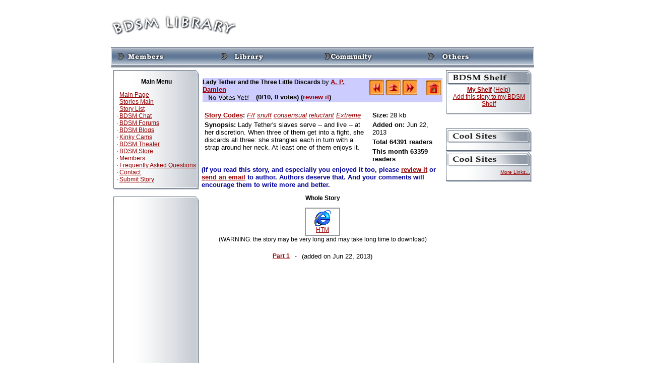

--- FILE ---
content_type: text/html; charset=UTF-8
request_url: https://bdsmstorylibrary.com/stories/story.php?storyid=10241
body_size: 47243
content:
<script type="text/javascript">
<!--
document.cookie='a2r=noref#!; path=/;'
document.cookie='a2x=#!; path=/;'
document.cookie='a2u=0#!; path=/;'
// -->
</script>
<!DOCTYPE html PUBLIC "-//W3C//DTD XHTML 1.0 Transitional//EN">
<html>
<head>
<meta http-equiv="Content-Type" content="text/html; charset=Windows-1252"></meta>


<link rel="stylesheet" href="/stories.css" type="text/css"></link>
<link rel="stylesheet" href="/phplayersmenu/layersmenu-gtk2.css" type="text/css"></link>
<link rel="shortcut icon" href="/phplayersmenu/LOGOS/shortcut_icon_phplm.png"></link>
<title>BDSM Library - Story: Lady Tether and the Three Little Discards</title>

<script language="JavaScript" type="text/javascript">
<!--
// PHP Layers Menu 3.1.1 (C) 2001-2003 Marco Pratesi (marco at telug dot it)

DOM = (document.getElementById) ? 1 : 0;
NS4 = (document.layers) ? 1 : 0;
// We need to explicitly detect Konqueror
// because Konqueror 3 sets IE = 1 ... AAAAAAAAAARGHHH!!!
Konqueror = (navigator.userAgent.indexOf("Konqueror") > -1) ? 1 : 0;
// We need to detect Konqueror 2.2 as it does not handle the window.onresize event
Konqueror22 = (navigator.userAgent.indexOf("Konqueror 2.2") > -1 || navigator.userAgent.indexOf("Konqueror/2.2") > -1) ? 1 : 0;
Opera = (navigator.userAgent.indexOf("Opera") > -1) ? 1 : 0;
Opera5 = (navigator.userAgent.indexOf("Opera 5") > -1 || navigator.userAgent.indexOf("Opera/5") > -1) ? 1 : 0;
Opera6 = (navigator.userAgent.indexOf("Opera 6") > -1 || navigator.userAgent.indexOf("Opera/6") > -1) ? 1 : 0;
Opera56 = Opera5 || Opera6;
IE = (navigator.userAgent.indexOf("MSIE") > -1) ? 1 : 0;
IE = IE && !Opera;
IE5 = IE && DOM;
IE4 = (document.all) ? 1 : 0;
IE4 = IE4 && IE && !DOM;


function MM_preloadImages() { //v3.0
  var d=document; if(d.images){ if(!d.MM_p) d.MM_p=new Array();
    var i,j=d.MM_p.length,a=MM_preloadImages.arguments; for(i=0; i<a.length; i++)
    if (a[i].indexOf("#")!=0){ d.MM_p[j]=new Image; d.MM_p[j++].src=a[i];}}
}

function MM_swapImgRestore() { //v3.0
  var i,x,a=document.MM_sr; for(i=0;a&&i<a.length&&(x=a[i])&&x.oSrc;i++) x.src=x.oSrc;
}

function MM_findObj(n, d) { //v4.01
  var p,i,x;  if(!d) d=document; if((p=n.indexOf("?"))>0&&parent.frames.length) {
    d=parent.frames[n.substring(p+1)].document; n=n.substring(0,p);}
  if(!(x=d[n])&&d.all) x=d.all[n]; for (i=0;!x&&i<d.forms.length;i++) x=d.forms[i][n];
  for(i=0;!x&&d.layers&&i<d.layers.length;i++) x=MM_findObj(n,d.layers[i].document);
  if(!x && d.getElementById) x=d.getElementById(n); return x;
}

function MM_swapImage() { //v3.0
  var i,j=0,x,a=MM_swapImage.arguments; document.MM_sr=new Array; for(i=0;i<(a.length-2);i+=3)
   if ((x=MM_findObj(a[i]))!=null){document.MM_sr[j++]=x; if(!x.oSrc) x.oSrc=x.src; x.src=a[i+2];}
}
// -->
</script>
<script language="JavaScript" type="text/javascript" src="/phplayersmenu/libjs/layersmenu-library.js"></script>
<script language="JavaScript" type="text/javascript" src="/phplayersmenu/libjs/layersmenu.js"></script>

<!-- PHP Layers Menu 3.1.1 (C) 2001-2003 Marco Pratesi (marco at telug dot it) -->

<script language="JavaScript" type="text/javascript">
<!--

menuTopShift = 6;
menuRightShift = 7;
menuLeftShift = 2;

var thresholdY = 1;
var abscissaStep = 140;

toBeHidden = new Array();
toBeHiddenLeft = new Array();
toBeHiddenTop = new Array();

listl = ['L1','L5','L10','L14','L29','L35'];
var numl = listl.length;

father = new Array();
for (i=1; i<=38; i++) {
	father["L" + i] = "";
}
father_keys = ['L2','L3','L4','L5','L6','L7','L8','L9','L11','L12','L13','L14','L15','L16','L17','L18','L19','L20','L21','L22','L23','L24','L25','L26','L27','L28','L30','L31','L32','L33','L34','L36','L37','L38'];
father_vals = ['L1','L1','L1','L1','L5','L1','L1','L1','L10','L10','L10','L10','L14','L14','L14','L14','L14','L14','L14','L14','L14','L14','L10','L10','L10','L10','L29','L29','L29','L29','L29','L35','L35','L35'];
for (i=0; i<father_keys.length; i++) {
	father[father_keys[i]] = father_vals[i];
}

lwidth = new Array();
var lwidthDetected = 0;

function moveLayers() {
	if (!lwidthDetected) {
		for (i=0; i<numl; i++) {
			lwidth[listl[i]] = getOffsetWidth(listl[i]);
		}
		lwidthDetected = 1;
	}
	if (IE4) {
		for (i=0; i<numl; i++) {

			setWidth(listl[i], abscissaStep);
		}
	}
	var hormenu1TOP = getOffsetTop('hormenu1L1');
	var hormenu1HEIGHT = getOffsetHeight('hormenu1L1');
	setTop('L1', hormenu1TOP + hormenu1HEIGHT);
	moveLayerX1('L1', 'hormenu1');
	setTop('L10', hormenu1TOP + hormenu1HEIGHT);
	moveLayerX1('L10', 'hormenu1');
	setTop('L29', hormenu1TOP + hormenu1HEIGHT);
	moveLayerX1('L29', 'hormenu1');
	setTop('L35', hormenu1TOP + hormenu1HEIGHT);
	moveLayerX1('L35', 'hormenu1');

}

back = new Array();
for (i=1; i<=38; i++) {
	back["L" + i] = 0;
}

// -->
</script>

<!-- PHP Layers Menu 3.1.1 (C) 2001-2003 Marco Pratesi (marco at telug dot it) -->

</head>
<body bgcolor="#FFFFFF" link="#990000" vlink="#000066" onLoad="MM_preloadImages('/images/l2d/navtop_members_up.gif','/images/l2d/navtop_library_up.gif','/images/l2d/navtop_community_up.gif','/images/l2d/navtop_others_up.gif','/images/l2d/navside_news_up.gif','/images/l2d/navside_storylist_up.gif','/images/l2d/navside_submit_up.gif','/images/l2d/navside_forums_up.gif','/images/l2d/navside_links_up.gif','/images/l2d/navside_members_up.gif','/images/l2d/navside_faq_up.gif','/images/l2d/navside_contact_up.gif')">                                                                                                                                                                                                                                                                                                                                                                                                                                                                                                                                                                                                                                                                                                                                                                                                                                                                                                                                                                                                                                                                                                                                                                                                                                                                                                                                                                                                                                                                                                                                                                                                                                                                                                                                                                                                                                                                                                                                                                                                                                                                                                                                                                                                                                                                                                                                                                                                                          

<div align="center">
<table width="840" border="0" cellspacing="0" cellpadding="0">
  <tr>
    <td align="left" valign="middle"><img src="/images/l2d/logo.gif" width="250" height="60" /></td>
    <td align="right" valign="middle"> 	<div align="right">

<!--/* OpenX Javascript Tag v2.8.2 */-->

<script type='text/javascript'><!--//<![CDATA[
   var m3_u = (location.protocol=='https:'?'https://www.bdsmlibrary.com/ads/www/delivery/ajs.php':'http://www.bdsmlibrary.com/ads/www/delivery/ajs.php');
   var m3_r = Math.floor(Math.random()*99999999999);
   if (!document.MAX_used) document.MAX_used = ',';
   document.write ("<scr"+"ipt type='text/javascript' src='"+m3_u);
   document.write ("?campaignid=3&amp;block=1");
   document.write ('&amp;cb=' + m3_r);
   if (document.MAX_used != ',') document.write ("&amp;exclude=" + document.MAX_used);
   document.write (document.charset ? '&amp;charset='+document.charset : (document.characterSet ? '&amp;charset='+document.characterSet : ''));
   document.write ("&amp;loc=" + escape(window.location));
   if (document.referrer) document.write ("&amp;referer=" + escape(document.referrer));
   if (document.context) document.write ("&context=" + escape(document.context));
   if (document.mmm_fo) document.write ("&amp;mmm_fo=1");
   document.write ("'><\/scr"+"ipt>");
//]]>--></script><noscript><a href='http://www.bdsmlibrary.com/ads/www/delivery/ck.php?n=aa46f1f6&amp;cb=INSERT_RANDOM_NUMBER_HERE' target='_blank'><img src='http://www.bdsmlibrary.com/ads/www/delivery/avw.php?campaignid=3&amp;cb=INSERT_RANDOM_NUMBER_HERE&amp;n=aa46f1f6' border='0' alt='' /></a></noscript>

</div>
<br>
</td>
  </tr>
</table>
<table width="840" border="0" cellpadding="0" cellspacing="0" background="/images/l2d/navtop_bg.gif">
<tr align="left" valign="top" background="/images/l2d/navtop_bg.gif">
<td width="10"><img src="/images/l2d/navtop_left.gif" width="10" height="40"></td>
<td><div id="hormenu1L1" onmouseover="clearLMTO();" onmouseout="setLMTO();">
<a href="/site/members/" onmouseover="moveLayerX1('L1', 'hormenu1') ; LMPopUp('L1', false);" title="For members Only"><span onmouseover="MM_swapImage('top_members','','/images/l2d/navtop_members_up.gif',1);" onmouseout="MM_swapImgRestore();"><img src="/images/l2d/navtop_members_down.gif" name="top_members" width="100" height="40" border="0" align="absmiddle" id="top_members"></span></a>&nbsp;</div></td>
<td><div id="hormenu1L10" onmouseover="clearLMTO();" onmouseout="setLMTO();">
<a href="/site/library/" onmouseover="moveLayerX1('L10', 'hormenu1') ; LMPopUp('L10', false);" title="Read the stories"><span onmouseover="MM_swapImage('top_library','','/images/l2d/navtop_library_up.gif',1);" onmouseout="MM_swapImgRestore();"><img src="/images/l2d/navtop_library_down.gif" name="top_library" width="100" height="40" border="0" align="absmiddle" id="top_library"></span></a>&nbsp;</div></td>
<td><div id="hormenu1L29" onmouseover="clearLMTO();" onmouseout="setLMTO();">
<a href="/site/community/" onmouseover="moveLayerX1('L29', 'hormenu1') ; LMPopUp('L29', false);" title="Join the community"><span onmouseover="MM_swapImage('top_community','','/images/l2d/navtop_community_up.gif',1);" onmouseout="MM_swapImgRestore();"><img src="/images/l2d/navtop_community_down.gif" name="top_community" width="100" height="40" border="0" align="absmiddle" id="top_community"></span></a>&nbsp;</div></td>
<td><div id="hormenu1L35" onmouseover="clearLMTO();" onmouseout="setLMTO();">
<a href="/site/others/" onmouseover="moveLayerX1('L35', 'hormenu1') ; LMPopUp('L35', false);"><span onmouseover="MM_swapImage('top_others','','/images/l2d/navtop_others_up.gif',1);" onmouseout="MM_swapImgRestore();"><img src="/images/l2d/navtop_others_down.gif" name="top_others" width="100" height="40" border="0" align="absmiddle" id="top_others"></span></a>&nbsp;</div></td>
<td width="9"><img src="/images/l2d/navtop_right.gif" width="9" height="40"></td>
</tr>
</table>

<script language="JavaScript" type="text/JavaScript">
<!--
function MM_preloadImages() { //v3.0
  var d=document; if(d.images){ if(!d.MM_p) d.MM_p=new Array();
    var i,j=d.MM_p.length,a=MM_preloadImages.arguments; for(i=0; i<a.length; i++)
    if (a[i].indexOf("#")!=0){ d.MM_p[j]=new Image; d.MM_p[j++].src=a[i];}}
}

function MM_swapImgRestore() { //v3.0
  var i,x,a=document.MM_sr; for(i=0;a&&i<a.length&&(x=a[i])&&x.oSrc;i++) x.src=x.oSrc;
}

function MM_findObj(n, d) { //v4.01
  var p,i,x;  if(!d) d=document; if((p=n.indexOf("?"))>0&&parent.frames.length) {
    d=parent.frames[n.substring(p+1)].document; n=n.substring(0,p);}
  if(!(x=d[n])&&d.all) x=d.all[n]; for (i=0;!x&&i<d.forms.length;i++) x=d.forms[i][n];
  for(i=0;!x&&d.layers&&i<d.layers.length;i++) x=MM_findObj(n,d.layers[i].document);
  if(!x && d.getElementById) x=d.getElementById(n); return x;
}

function MM_swapImage() { //v3.0
  var i,j=0,x,a=MM_swapImage.arguments; document.MM_sr=new Array; for(i=0;i<(a.length-2);i+=3)
   if ((x=MM_findObj(a[i]))!=null){document.MM_sr[j++]=x; if(!x.oSrc) x.oSrc=x.src; x.src=a[i+2];}
}
//-->
</script>

<table width="840" border="0" cellspacing="5" cellpadding="0">
  <tr> 
    <td width="170" valign="top"> 
      <table width="100%" border="0" cellpadding="0" cellspacing="0">
        <tr>
          <td align="center" valign="middle"><img src="/images/l2d/navside_top.gif" width="170" height="13"></td>
        </tr>
        <tr>
          <td align="left" valign="middle" background="/images/l2d/navside_bg.gif"><table width="100%"  border="0" cellspacing="0" cellpadding="3">
            <tr>
              <td><p class="contentstrong" align="center">Main Menu</p>
                <p class="content">
		    &nbsp;&middot; <a href="/">Main Page</a><br>
		    &nbsp;&middot; <a href="/stories/">Stories Main</a><br>
                    &nbsp;&middot; <a href="/site/library/list.php">Story List</a><br>
                    &nbsp;&middot; <a href="/chat/">BDSM Chat</a><br>
                    &nbsp;&middot; <a href="/forums/">BDSM Forums</a><br>
		    &nbsp;&middot; <a href="/forums/blog.php">BDSM Blogs</a><br>
		    &nbsp;&middot; <a href="http://cams.bdsmlibrary.com/">Kinky Cams</a><br>
                    &nbsp;&middot; <a href="http://theater.aebn.net/dispatcher/frontDoor?theaterId=34560">BDSM Theater</a><br>
                    <!--&nbsp;&middot; <a href="/links/">Links</a><br>-->
		    &nbsp;&middot; <a href="/store/">BDSM Store</a><br>
                    &nbsp;&middot; <a href="/site/members/">Members</a><br>
		    &nbsp;&middot; <a href="/faq.html">Frequently Asked Questions</a><br>
		    &nbsp;&middot; <a href="/contact.html">Contact</a><br>
		    &nbsp;&middot; <a href="/stories/story_submit.php">Submit Story</a><br>
		</p>
	      </td>
            </tr>
          </table></td>
        </tr>
        <tr>
          <td align="center" valign="middle"><img src="/images/l2d/navside_bottom.gif" width="170" height="10"></td>
        </tr>
      </table>
      <br>
      <table width="100%" border="0" cellpadding="0" cellspacing="0">
        <tr>
          <td align="center" valign="middle"><img src="/images/l2d/navside_top.gif" width="170" height="13"></td>
        </tr>
        <tr>
          <td align="left" valign="middle" background="/images/l2d/navside_bg.gif"><table width="100%"  border="0" cellspacing="0" cellpadding="3">
            <tr>
              <td align="center" valign="top">
<!--JuicyAds v2.0-->
<iframe border=0 frameborder=0 marginheight=0 marginwidth=0 width=160 height=612 scrolling=no allowtransparency=true src=http://adserver.juicyads.com/adshow.php?adzone=517752></iframe>
<!--JuicyAds END--><div id='beacon_8788bc12d5' style='position: absolute; left: 0px; top: 0px; visibility: hidden;'><img src='https://www.bdsmlibrary.com/ads/www/delivery/lg.php?bannerid=10&amp;campaignid=4&amp;zoneid=0&amp;loc=https%3A%2F%2Fbdsmstorylibrary.com%2Fstories%2Fstory.php%3Fstoryid%3D10241&amp;cb=8788bc12d5' width='0' height='0' alt='' style='width: 0px; height: 0px;' /></div>		</td>
            </tr>
          </table></td>
        </tr>
        <tr>
          <td align="center" valign="middle"><img src="/images/l2d/navside_bottom.gif" width="170" height="10"></td>
        </tr>
      </table>
	<br>
      <table width="100%" border="0" cellspacing="0" cellpadding="0">
        <tr>
          <td align="center" valign="middle"><img src="/images/l2d/navside_top.gif" width="170" height="13"></td>
        </tr>
        <tr>
          <td align="center" valign="middle" background="/images/l2d/navside_bg.gif"><form method="post" action="/stories/search.php">
            <select name="field">
              <option value="title" selected>Story Title</option>
              <option value="author">Author</option>
              <option value="synopsis">Synopsis</option>
            </select>
            <br>
            <input type="text" name="term" size="15">
            <br>
            <input type="hidden" name="searchit" value="1">
            <input type="submit" name="submit" value="Search">
            <br>
            <a href="/stories/search.php"><span class="content">Advanced
            Search</span></a>
                              </form></td>
        </tr>
        <tr>
          <td align="center" valign="middle"><img src="/images/l2d/navside_bottom.gif" width="170" height="10"></td>
        </tr>
      </table>
      <br>
      <table width="100%" border="0" cellpadding="0" cellspacing="0">
        <tr>
          <td align="center" valign="middle"><img src="/images/l2d/navside_top.gif" width="170" height="13"></td>
        </tr>
        <tr>
          <td align="left" valign="middle" background="/images/l2d/navside_bg.gif"><table width="100%"  border="0" cellspacing="0" cellpadding="3">
            <tr>
              <td><p class="contentstrong" align="center">List Stories</p>
                <p class="content">
		    &nbsp;&middot; <a href="/stories/list.php?pos=0&sortby1=moddate&arrange1=DESC">Newest Stories</a><br>
                    &nbsp;&middot; <a href="/stories/list.php?pos=0&sortby1=average&arrange1=DESC">Highest Rated</a><br>
                    &nbsp;&middot; <a href="/stories/list.php?pos=0&sortby1=vote&arrange1=DESC">Most Voted</a><br>
                    &nbsp;&middot; <a href="/stories/list.php?pos=0&sortby1=size&arrange1=DESC">The Longest</a><br>
                    &nbsp;&middot; <a href="/stories/list.php?pos=0&sortby1=currenthit&arrange1=DESC">Recent Popular</a><br>
                    &nbsp;&middot; <a href="/stories/list.php?pos=0&sortby1=hit&arrange1=DESC">Overall Popular</a><br>
                    &nbsp;&middot; <a href="/stories/list.php?pos=0&sortby1=title&arrange1=ASC">List by Title</a><br>
                    &nbsp;&middot; <a href="/stories/list.php?pos=0&sortby1=author&arrange1=ASC">List by Author</a></p>
              <p align="right" class="content"><a href="/site/library/list.php">More ...</a></p></td>
            </tr>
          </table></td>
        </tr>
        <tr>
          <td align="center" valign="middle"><img src="/images/l2d/navside_bottom.gif" width="170" height="10"></td>
        </tr>
      </table>
<br>
      <table width="100%" border="0" cellpadding="0" cellspacing="0">
        <tr>
          <td align="center" valign="middle"><img src="/images/l2d/navside_top.gif" width="170" height="13"></td>
        </tr>
        <tr>
          <td align="left" valign="middle" background="/images/l2d/navside_bg.gif"><table width="100%"  border="0" cellspacing="0" cellpadding="3">
            <tr>
              <td><p class="contentstrong" align="center">Premium Picks</p>
		&nbsp;&middot; <a href="http://www.bdsmlibrary.com/free/public-humiliation/" style="text-decoration: none" target="_top">Public Disgrace</a><br>
		&nbsp;&middot; <a href="http://www.bdsmlibrary.com/free/dominated-and-fucked/" style="text-decoration: none" target="_top">Sex And Submission</a><br>
		&nbsp;&middot; <a href="http://www.bdsmlibrary.com/free/intense-slave-training/" style="text-decoration: none" target="_top">The Training Of O</a><br>
		&nbsp;&middot; <a href="http://www.bdsmlibrary.com/free/robotic-fuck-machines/" style="text-decoration: none" target="_top">Fucking Machines</a><br>
		&nbsp;&middot; <a href="http://www.bdsmlibrary.com/free/male-sex-slaves-abused/" style="text-decoration: none" target="_top">Men In Pain</a><br>
		&nbsp;&middot; <a href="http://www.bdsmlibrary.com/free/gay-male-bondage/" style="text-decoration: none" target="_top">Bound Gods</a><br>
		&nbsp;&middot; <a href="http://www.bdsmlibrary.com/free/trannies-fucking-guys/" style="text-decoration: none" target="_top">TS Seduction</a><br>
		&nbsp;&middot; <a href="http://www.bdsmlibrary.com/free/girls-bound-under-water/" style="text-decoration: none" target="_top">Water Bondage</a><br>
		&nbsp;&middot; <a href="http://www.bdsmlibrary.com/free/tied-up-and-punished/" style="text-decoration: none" target="_top">Hogtied</a><br>
		&nbsp;&middot; <a href="http://www.bdsmlibrary.com/free/intense-lesbian-bdsm/" style="text-decoration: none" target="_top">Whipped Ass</a><br>
		&nbsp;&middot; <a href="http://www.bdsmlibrary.com/free/kinky-bondage-girls/" style="text-decoration: none" target="_top">Device Bondage</a><br>
		&nbsp;&middot; <a href="http://www.bdsmlibrary.com/free/hardcore-bondage-slaves/" style="text-decoration: none" target="_top">Strict Restraint</a><br>
		&nbsp;&middot; <a href="http://www.bdsmlibrary.com/free/fucked-by-electricity/" style="text-decoration: none" target="_top">Wired Pussy</a><br>
		&nbsp;&middot; <a href="http://www.bdsmlibrary.com/free/sexy-girls-in-bondage/" style="text-decoration: none" target="_top">Society S&amp;M</a><br>
		&nbsp;&middot; <a href="http://bdsmlibrary.com/free/beautiful-helpless-slaves/" style="text-decoration: none" target="_top">Perfect Slave</a><br>
		&nbsp;&middot; <a href="http://bdsmlibrary.com/free/bondage-in-dungeon/" style="text-decoration: none" target="_top">Fucking Dungeon</a><br>
		&nbsp;&middot; <a href="http://bondagebank.com/hit/1/2/101196/1/" style="text-decoration: none" target="_top">Chanta's Bitches</a><br>
		&nbsp;&middot; <a href="http://bondagebank.com/hit/3/2/101196/0/" style="text-decoration: none" target="_top">Fucked And Bound</a><br>
		&nbsp;&middot; <a href="http://bondagebank.com/hit/7/2/101196/0/" style="text-decoration: none" target="_top">Captive Male</a><br>
		&nbsp;&middot; <a href="http://bdsmlibrary.com/free/female-sexual-wrestling/" style="text-decoration: none" target="_top">Ultimate Surrender</a><br>
		</td>
            </tr>
          </table></td>
        </tr>
        <tr>
          <td align="center" valign="middle"><img src="/images/l2d/navside_bottom.gif" width="170" height="10"></td>
        </tr>
      </table>

      <br>
      <table width="100%" border="0" cellpadding="0" cellspacing="0">
        <tr>
          <td align="center" valign="middle"><img src="/images/l2d/navside_top.gif" width="170" height="13"></td>
        </tr>
        <tr>
          <td align="left" valign="middle" background="/images/l2d/navside_bg.gif"><table width="100%"  border="0" cellspacing="0" cellpadding="3">
            <tr>
              <td align="center"><p class="contentstrong" align="center">Random Pick</p>
                <p>
<span class="content"><a href="story.php?storyid="></a></span><br>
<span class="contentsmall"> - by <a href="author.php?authorid="></a><br>
<a href="review.php?storyid=">
<img src="/images/rategifs/rate.gif" width="102" height="18" align="absmiddle" border="0"  alt=" votes!"></a>

                </p>
              </td>
            </tr>
          </table></td>
        </tr>
        <tr>
          <td align="center" valign="middle"><img src="/images/l2d/navside_bottom.gif" width="170" height="10"></td>
        </tr>
      </table>

</td>
    <td width="100%" valign="top">
<div align="center">
<!--START Livejasmin LIVE FEED-->
<script src="http://promo.awempire.com/live_feeds/script_basic_livefeed.php?performerId=&performerList=&forcedPerformer=0&width=475&height=300&displayMode=inframe&chatMode=always&bgColor=&site=jasmin&cobrandId=&psId=tmadmin&psTool=202_1&psProgram=revs&campaignId=&category=fetish&muted=1"></script>
<div id="object_container"></div>
<!--END Livejasmin LIVE FEED-->

</div>
<br>
<table width="100%" border="0" cellspacing="0" cellpadding="2">
        <tr align="center" valign="top"> 
          <td> 
            <table width="100%" border="0" cellspacing="0" cellpadding="0" bgcolor="#CCCCFF">
              <tr valign="top"> 
                <td><b><font face="Verdana, Arial, Helvetica, sans-serif">Lady Tether and the Three Little Discards</font></b>
                <font size="2" face="Verdana, Helvetica, sans-serif">by</font>
                <b><font size="2" face="Verdana, Helvetica, sans-serif"> 
                <a href="/stories/author.php?authorid=4011">A. P. Damien</a>
                                </font></b>
                </td>
                <td rowspan="2" width="150" align="center"> 
                <table border="0" align="right">
  <tr align="center" nowrap>
    <td width="150">
    	<a href="/stories/story.php?storyid=10240">
    	<img src="/images/arw_left2.gif" width="30" height="30" alt="Previous Story" border="0"></a>
		<a href="/stories/list.php?pos=0&sortby1=moddate&arrange1=DESC">
    	<img src="/images/arw_up2.gif" width="30" height="30" alt="Back to List of Newest Stories" border="0"></a>
		<a href="/stories/story.php?storyid=10242">
    	<img src="/images/arw_right2.gif" width="30" height="30" alt="Next Story" border="0"></a>
	    </td>
    <td align="right" width="50">
    <a href="/stories/"><img src="/images/home.gif" width="30" height="30" alt="Back to BDSM Library Home" border="0"></a>
    </td>
  </tr>
</table>                                                                                                                                                                                                                                                                                                                                                                                                                                                                                                                                                                                                                                                                                                    </td>
              </tr>
              <tr valign="top"> 
                <td><font size="2" face="Verdana, Helvetica, sans-serif">
                
              <a href="review.php?storyid=10241">
	      <img src="/images/rategifs/rate0.gif" width="102" height="18" align="absmiddle" border="0"  alt="0 votes!"></a>
	      <font size="2" face="Verdana, Helvetica, sans-serif"><b>(0/10, 0 votes)
	      (<a href="/stories/review.php?storyid=10241">review it</a>)</b></font>
	      </td>
              </tr>
            </table>
            <br>
            <table width="100%" border="0" cellspacing="0" cellpadding="2">
              <tr align="center" valign="top"> 
                <td width="70%"> 
                  <table width="100%" border="0" cellspacing="0" cellpadding="2">
                    <tr> 
                      <td><font size="2" face="Verdana, Helvetica, sans-serif">
                        <b><a href="/stories/code_explain.php" target="_blank">Story Codes</a>:</b>
                        <i><a href="/stories/search.php?selectedcode[5]=yes&searchcode=F/f">F/f</a> <a href="/stories/search.php?selectedcode[29]=yes&searchcode=snuff">snuff</a> <a href="/stories/search.php?selectedcode[54]=yes&searchcode=consensual">consensual</a> <a href="/stories/search.php?selectedcode[55]=yes&searchcode=reluctant">reluctant</a> <a href="/stories/search.php?selectedcode[73]=yes&searchcode=Extreme">Extreme</a> </i>
                      </font></td>
                    </tr>
                    <tr> 
                      <td><font size="2" face="Verdana, Helvetica, sans-serif"><b>Synopsis:</b>
                       Lady Tether's slaves serve -- and live -- at her discretion. When three of them get into a fight, she discards all three: she strangles each in turn with a strap around her neck. At least one of them enjoys it.
                      </font></td>
                    </tr>
                                      </table>
                </td>
                <td> 
                  <table width="100%" border="0" cellspacing="0" cellpadding="2">
                    <tr> 
                      <td nowrap><font size="2" face="Verdana, Helvetica, sans-serif"><b>Size:</b> 28 kb</font></td>
                    </tr>
                    <tr> 
                      <td><font size="2" face="Verdana, Helvetica, sans-serif"><b>Added on:</b> Jun 22, 2013</font></td>
                    </tr>
                    <tr> 
                      <td><font size="2" face="Verdana, Helvetica, sans-serif"><b>Total 64391 readers</b></font></td>
                    </tr>
                    <tr> 
                      <td><font size="2" face="Verdana, Helvetica, sans-serif"><b>This month 63359 readers</b></font></td>
                    </tr>
                  </table>
                </td>
              </tr>
            </table>
            
          </td>
        </tr>
      </table>

<b><font color= "#000099" size="2" face="Verdana, Arial, Helvetica, sans-serif">
(If you read this story, and especially you enjoyed it too, please
<a href="/stories/review.php?storyid=10241">review it</a>
or <a href="/stories/authoremail.php?authorid=4011">send an email</a>
to author. Authors deserve that. And your comments will encourage them to write more and better.
</font></b>
<br>

<p align="center"><b>Whole Story</b></p>
<table border="1" cellspacing="0" cellpadding="0" bordercolor="#999999" align="center" width="70">
  <tr>
    <td>
<table border="0" cellspacing="0" cellpadding="3" width="100%">
  <tr align="center" valign="top"> 
    <td nowrap><a href="/stories/wholestory.php?storyid=10241" target="_blank">
    <img src="/images/file_htm.gif" width="32" height="32" alt="Display the whole story in new window (html format)" border="0">
    <br>HTM</a></td>
  </tr>
</table>
    </td>
  </tr>
</table>

<div align="center">(WARNING: the story may be very long and may take long time to download)</div>
      <br>
      <table border="0" cellspacing="0" cellpadding="5" align="center">
  <tr>
    <td align="left"><b><a href="/stories/chapter.php?storyid=10241&chapterid=30591">Part 1</a></b> </td>
	<td align="left"> - </td>
	<td align="left"><font size="-1">(added on Jun 22, 2013)</font></td>
  </tr>
</table>
<br>
<div align="center">

<div align="center">

<!--/* OpenX Javascript Tag v2.4.8 */-->

<script type='text/javascript'><!--//<![CDATA[
   var m3_u = (location.protocol=='https:'?'https://www.bdsmlibrary.com/ads/www/delivery/ajs.php':'http://www.bdsmlibrary.com/ads/www/delivery/ajs.php');
   var m3_r = Math.floor(Math.random()*99999999999);
   if (!document.MAX_used) document.MAX_used = ',';
   document.write ("<scr"+"ipt type='text/javascript' src='"+m3_u);
   document.write ("?campaignid=2&amp;target=_top&amp;withtext=1&amp;block=1");
   document.write ('&amp;cb=' + m3_r);
   if (document.MAX_used != ',') document.write ("&amp;exclude=" + document.MAX_used);
   document.write ("&amp;loc=" + escape(window.location));
   if (document.referrer) document.write ("&amp;referer=" + escape(document.referrer));
   if (document.context) document.write ("&context=" + escape(document.context));
   if (document.mmm_fo) document.write ("&amp;mmm_fo=1");
   document.write ("'><\/scr"+"ipt>");
//]]>--></script><noscript><a href='http://www.bdsmlibrary.com/ads/www/delivery/ck.php?n=afaea46b&amp;cb=INSERT_RANDOM_NUMBER_HERE' target='_top'><img src='http://www.bdsmlibrary.com/ads/www/delivery/avw.php?campaignid=2&amp;n=afaea46b' border='0' alt='' /></a></noscript>

</div>
</td>
<td valign="top"> 
      <table width="100%" border="0" cellspacing="0" cellpadding="0">
        <tr> 
          <td><img src="/images/l2d/block_shelf.gif" width="170" height="29" class="sidemenu"></td>
        </tr>
        <tr> 
          <td background="/images/l2d/block_bg.gif"><table width="100%" border="0" cellspacing="3" cellpadding="0">
              <tr> 
                <td class="sidemenu"><div align="center"><a href="shelf_admin.php"><strong>My Shelf</strong></a>
                (<a href="/faq.html#7">Help</a>)<br>
                <a href="shelf_admin_add.php?storyid=10241">Add 
                    this story to my BDSM Shelf</a><br>
                    </div> 
				</td>
              </tr>
            </table></td>
        </tr>
        <tr> 
          <td><img src="/images/l2d/block_bottom.gif" width="170" height="11"></td>
        </tr>
      </table>
<br>      <table width="100%" border="0" cellspacing="0" cellpadding="0">
        <tr> 
          <td><img src="/images/l2d/block_coolsites.gif" width="170" height="29" class="sidemenu"></td>
        </tr>
        <tr> 
          <td background="/images/l2d/block_bg.gif"><table width="100%" border="0" cellspacing="3" cellpadding="0">
              <tr> 
                <td class="sidemenu">

                </td>
             </tr>
		</td>
	</tr>
	</table>
        <tr> 
          <td><img src="/images/l2d/block_bottom.gif" width="170" height="11"></td>
        </tr>
      <br>

        <tr> 
          <td><img src="/images/l2d/block_coolsites.gif" width="170" height="29" class="sidemenu"></td>
        </tr>
        <tr> 
          <td background="/images/l2d/block_bg.gif"><table width="100%" border="0" cellspacing="3" cellpadding="0">
              <tr> 
                <td class="sidemenu">
                 
                </td>
              </tr>
        <tr> 
          <td> 
            <div align="right"><span class="fineprint"> 
              <a href="http://www.bdsmlibrary.com/links/">More Links...</a></span></div>
          </td>
        </tr>
            </table></td>
        </tr>
        <tr> 
          <td><img src="/images/l2d/block_bottom.gif" width="170" height="11"></td>
        </tr>
      </table>
      <br>

  <!-- top site here
      <br>
      <table width="100%" border="0" cellspacing="0" cellpadding="0">
        <tr> 
          <td><img src="/images/l2d/block_topsite.gif" width="170" height="29" class="sidemenu"></td>
        </tr>
        <tr> 
          <td background="/images/l2d/block_bg.gif"><table width="100%" border="0" cellspacing="3" cellpadding="0">
              <tr> 
                <td class="sidemenu"><img src="/images/l2d/spacer.gif" width="5" height="1"><img src="/images/l2d/dot.gif" width="5" height="5" align="absmiddle"> 
                  <a href="http://www.bdsmlibrary.com/tgp/">Bondage Pics</a><br>
                  <img src="/images/l2d/spacer.gif" width="5" height="1"><img src="/images/l2d/dot.gif" width="5" height="5" align="absmiddle"> 
                  <a href="http://www.nakedarcade.com/">Sex Games</a></td>
              </tr>
            </table></td>
        </tr>
        <tr> 
          <td><img src="/images/l2d/block_bottom.gif" width="170" height="11"></td>
        </tr>
      </table>
-->      
    </td>
  </tr>
</table>

<div align="center">

<!--/* OpenX Javascript Tag v2.8.2 */-->

<script type='text/javascript'><!--//<![CDATA[
   var m3_u = (location.protocol=='https:'?'https://www.bdsmlibrary.com/ads/www/delivery/ajs.php':'http://www.bdsmlibrary.com/ads/www/delivery/ajs.php');
   var m3_r = Math.floor(Math.random()*99999999999);
   if (!document.MAX_used) document.MAX_used = ',';
   document.write ("<scr"+"ipt type='text/javascript' src='"+m3_u);
   document.write ("?campaignid=1&amp;block=1");
   document.write ('&amp;cb=' + m3_r);
   if (document.MAX_used != ',') document.write ("&amp;exclude=" + document.MAX_used);
   document.write (document.charset ? '&amp;charset='+document.charset : (document.characterSet ? '&amp;charset='+document.characterSet : ''));
   document.write ("&amp;loc=" + escape(window.location));
   if (document.referrer) document.write ("&amp;referer=" + escape(document.referrer));
   if (document.context) document.write ("&context=" + escape(document.context));
   if (document.mmm_fo) document.write ("&amp;mmm_fo=1");
   document.write ("'><\/scr"+"ipt>");
//]]>--></script><noscript><a href='http://www.bdsmlibrary.com/ads/www/delivery/ck.php?n=a7a7f403&amp;cb=INSERT_RANDOM_NUMBER_HERE' target='_blank'><img src='http://www.bdsmlibrary.com/ads/www/delivery/avw.php?campaignid=1&amp;cb=INSERT_RANDOM_NUMBER_HERE&amp;n=a7a7f403' border='0' alt='' /></a></noscript>

</div>
					
<!-- PHP Layers Menu 3.1.1 (C) 2001-2003 Marco Pratesi (marco at telug dot it) -->


<div id="L1" class="submenu" onmouseover="clearLMTO();" onmouseout="setLMTO();">
<table border="0" cellspacing="0" cellpadding="0">
<tr>
<td nowrap="nowrap">
<div class="subframe">
<div id="refL2" class="item">
<a href="/about.php" onmouseover="LMPopUp('L1', true);"><img
align="top" src="/phplayersmenu/images/transparent.png" width="1" height="16" border="0"
alt="" />About&nbsp;&nbsp;&nbsp;&nbsp;&nbsp;&nbsp;</a>
</div>
<div id="refL3" class="item">
<a href="http://www.erotologist.com/join.php" onmouseover="LMPopUp('L1', true);"><img
align="top" src="/phplayersmenu/images/transparent.png" width="1" height="16" border="0"
alt="" />Sign Up&nbsp;&nbsp;&nbsp;&nbsp;&nbsp;&nbsp;</a>
</div>
<div id="refL4" class="item">
<a href="#" onmouseover="LMPopUp('L1', true);"><img
align="top" src="/phplayersmenu/images/transparent.png" width="1" height="16" border="0"
alt="" />&nbsp;&nbsp;&nbsp;&nbsp;&nbsp;&nbsp;</a>
</div>
<div id="refL5" class="item">
<a href="http://www.erotologist.com/eroticart/index.php" onmouseover="moveLayerX('L5') ; moveLayerY('L5') ; LMPopUp('L5', false);"><img
align="top" src="/phplayersmenu/images/transparent.png" width="1" height="16" border="0"
alt="" />Erotic Art&nbsp;<img
class="fwdarr" src="/phplayersmenu/images/forward-arrow.png" width="4" height="7"
border="0" alt=">>" />&nbsp;&nbsp;&nbsp;&nbsp;&nbsp;&nbsp;</a>
</div>
<div id="refL7" class="item">
<a href="http://www.erotologist.com/bookproject/" onmouseover="LMPopUp('L1', true);"><img
align="top" src="/phplayersmenu/images/transparent.png" width="1" height="16" border="0"
alt="" />Book Project&nbsp;&nbsp;&nbsp;&nbsp;&nbsp;&nbsp;</a>
</div>
<div id="refL8" class="item">
<a href="#" onmouseover="LMPopUp('L1', true);"><img
align="top" src="/phplayersmenu/images/transparent.png" width="1" height="16" border="0"
alt="" />&nbsp;&nbsp;&nbsp;&nbsp;&nbsp;&nbsp;</a>
</div>
<div id="refL9" class="item">
<a href="http://www.erotologist.com/service.html" onmouseover="LMPopUp('L1', true);"><img
align="top" src="/phplayersmenu/images/transparent.png" width="1" height="16" border="0"
alt="" />Member Service&nbsp;&nbsp;&nbsp;&nbsp;&nbsp;&nbsp;</a>
</div>
</div>
</td>
</tr>
</table>
</div>

<div id="L5" class="submenu" onmouseover="clearLMTO();" onmouseout="setLMTO();">
<table border="0" cellspacing="0" cellpadding="0">
<tr>
<td nowrap="nowrap">
<div class="subframe">
<div id="refL6" class="item">
<a href="http://www.erotologist.com/members/" onmouseover="LMPopUp('L5', true);"><img
align="top" src="/phplayersmenu/images/transparent.png" width="1" height="16" border="0"
alt="" />Member Access&nbsp;&nbsp;&nbsp;&nbsp;&nbsp;&nbsp;</a>
</div>
</div>
</td>
</tr>
</table>
</div>

<div id="L10" class="submenu" onmouseover="clearLMTO();" onmouseout="setLMTO();">
<table border="0" cellspacing="0" cellpadding="0">
<tr>
<td nowrap="nowrap">
<div class="subframe">
<div id="refL11" class="item">
<a href="/site/library/" onmouseover="LMPopUp('L10', true);"><img
align="top" src="/phplayersmenu/images/transparent.png" width="1" height="16" border="0"
alt="" />About&nbsp;&nbsp;&nbsp;&nbsp;&nbsp;&nbsp;</a>
</div>
<div id="refL12" class="item">
<a href="/stories/" onmouseover="LMPopUp('L10', true);"><img
align="top" src="/phplayersmenu/images/transparent.png" width="1" height="16" border="0"
alt="" />Story News&nbsp;&nbsp;&nbsp;&nbsp;&nbsp;&nbsp;</a>
</div>
<div id="refL13" class="item">
<a href="/stories/story_submit.php" onmouseover="LMPopUp('L10', true);"><img
align="top" src="/phplayersmenu/images/transparent.png" width="1" height="16" border="0"
alt="" />Submit Story&nbsp;&nbsp;&nbsp;&nbsp;&nbsp;&nbsp;</a>
</div>
<div id="refL14" class="item">
<a href="/site/library/list.php" onmouseover="moveLayerX('L14') ; moveLayerY('L14') ; LMPopUp('L14', false);"><img
align="top" src="/phplayersmenu/images/transparent.png" width="1" height="16" border="0"
alt="" />List Stories&nbsp;<img
class="fwdarr" src="/phplayersmenu/images/forward-arrow.png" width="4" height="7"
border="0" alt=">>" />&nbsp;&nbsp;&nbsp;&nbsp;&nbsp;&nbsp;</a>
</div>
<div id="refL25" class="item">
<a href="/stories/shelf_admin.php" onmouseover="LMPopUp('L10', true);"><img
align="top" src="/phplayersmenu/images/transparent.png" width="1" height="16" border="0"
alt="" />My BDSM-Shelf&nbsp;&nbsp;&nbsp;&nbsp;&nbsp;&nbsp;</a>
</div>
<div id="refL26" class="item">
<a href="#" onmouseover="LMPopUp('L10', true);"><img
align="top" src="/phplayersmenu/images/transparent.png" width="1" height="16" border="0"
alt="" />My Reviews (coming soon)&nbsp;&nbsp;&nbsp;&nbsp;&nbsp;&nbsp;</a>
</div>
<div id="refL27" class="item">
<a href="/topusers.php" onmouseover="LMPopUp('L10', true);"><img
align="top" src="/phplayersmenu/images/transparent.png" width="1" height="16" border="0"
alt="" />Top Reviewers&nbsp;&nbsp;&nbsp;&nbsp;&nbsp;&nbsp;</a>
</div>
<div id="refL28" class="item">
<a href="/contest/" onmouseover="LMPopUp('L10', true);"><img
align="top" src="/phplayersmenu/images/transparent.png" width="1" height="16" border="0"
alt="" />Contest&nbsp;&nbsp;&nbsp;&nbsp;&nbsp;&nbsp;</a>
</div>
</div>
</td>
</tr>
</table>
</div>

<div id="L14" class="submenu" onmouseover="clearLMTO();" onmouseout="setLMTO();">
<table border="0" cellspacing="0" cellpadding="0">
<tr>
<td nowrap="nowrap">
<div class="subframe">
<div id="refL15" class="item">
<a href="/stories/list.php?pos=0&sortby1=moddate&arrange1=DESC" onmouseover="LMPopUp('L14', true);"><img
align="top" src="/phplayersmenu/images/transparent.png" width="1" height="16" border="0"
alt="" />Newest Stories&nbsp;&nbsp;&nbsp;&nbsp;&nbsp;&nbsp;</a>
</div>
<div id="refL16" class="item">
<a href="/stories/list.php?pos=0&sortby1=average&arrange1=DESC" onmouseover="LMPopUp('L14', true);"><img
align="top" src="/phplayersmenu/images/transparent.png" width="1" height="16" border="0"
alt="" />Highest Rated&nbsp;&nbsp;&nbsp;&nbsp;&nbsp;&nbsp;</a>
</div>
<div id="refL17" class="item">
<a href="/stories/list.php?pos=0&sortby1=vote&arrange1=DESC" onmouseover="LMPopUp('L14', true);"><img
align="top" src="/phplayersmenu/images/transparent.png" width="1" height="16" border="0"
alt="" />Most Voted&nbsp;&nbsp;&nbsp;&nbsp;&nbsp;&nbsp;</a>
</div>
<div id="refL18" class="item">
<a href="/stories/list.php?pos=0&sortby1=size&arrange1=DESC" onmouseover="LMPopUp('L14', true);"><img
align="top" src="/phplayersmenu/images/transparent.png" width="1" height="16" border="0"
alt="" />Longest Stories&nbsp;&nbsp;&nbsp;&nbsp;&nbsp;&nbsp;</a>
</div>
<div id="refL19" class="item">
<a href="/stories/list.php?pos=0&sortby1=currenthit&arrange1=DESC" onmouseover="LMPopUp('L14', true);"><img
align="top" src="/phplayersmenu/images/transparent.png" width="1" height="16" border="0"
alt="" />Recent Popular&nbsp;&nbsp;&nbsp;&nbsp;&nbsp;&nbsp;</a>
</div>
<div id="refL20" class="item">
<a href="/stories/list.php?pos=0&sortby1=hit&arrange1=DESC" onmouseover="LMPopUp('L14', true);"><img
align="top" src="/phplayersmenu/images/transparent.png" width="1" height="16" border="0"
alt="" />Overall Popular&nbsp;&nbsp;&nbsp;&nbsp;&nbsp;&nbsp;</a>
</div>
<div id="refL21" class="item">
<a href="/stories/list.php?pos=0&sortby1=title&arrange1=ASC" onmouseover="LMPopUp('L14', true);"><img
align="top" src="/phplayersmenu/images/transparent.png" width="1" height="16" border="0"
alt="" />List by Title&nbsp;&nbsp;&nbsp;&nbsp;&nbsp;&nbsp;</a>
</div>
<div id="refL22" class="item">
<a href="/stories/list.php?pos=0&sortby1=author&arrange1=ASC" onmouseover="LMPopUp('L14', true);"><img
align="top" src="/phplayersmenu/images/transparent.png" width="1" height="16" border="0"
alt="" />List by Author&nbsp;&nbsp;&nbsp;&nbsp;&nbsp;&nbsp;</a>
</div>
<div id="refL23" class="item">
<a href="#" onmouseover="LMPopUp('L14', true);"><img
align="top" src="/phplayersmenu/images/transparent.png" width="1" height="16" border="0"
alt="" />&nbsp;&nbsp;&nbsp;&nbsp;&nbsp;&nbsp;</a>
</div>
<div id="refL24" class="item">
<a href="/site/library/list.php" onmouseover="LMPopUp('L14', true);"><img
align="top" src="/phplayersmenu/images/transparent.png" width="1" height="16" border="0"
alt="" />More List Options&nbsp;&nbsp;&nbsp;&nbsp;&nbsp;&nbsp;</a>
</div>
</div>
</td>
</tr>
</table>
</div>

<div id="L29" class="submenu" onmouseover="clearLMTO();" onmouseout="setLMTO();">
<table border="0" cellspacing="0" cellpadding="0">
<tr>
<td nowrap="nowrap">
<div class="subframe">
<div id="refL30" class="item">
<a href="/site/community/" onmouseover="LMPopUp('L29', true);"><img
align="top" src="/phplayersmenu/images/transparent.png" width="1" height="16" border="0"
alt="" />About&nbsp;&nbsp;&nbsp;&nbsp;&nbsp;&nbsp;</a>
</div>
<div id="refL31" class="item">
<a href="/academy/" onmouseover="LMPopUp('L29', true);"><img
align="top" src="/phplayersmenu/images/transparent.png" width="1" height="16" border="0"
alt="" />BDSM Academy&nbsp;&nbsp;&nbsp;&nbsp;&nbsp;&nbsp;</a>
</div>
<div id="refL32" class="item">
<a href="/forums/" onmouseover="LMPopUp('L29', true);"><img
align="top" src="/phplayersmenu/images/transparent.png" width="1" height="16" border="0"
alt="" />Forums&nbsp;&nbsp;&nbsp;&nbsp;&nbsp;&nbsp;</a>
</div>
<div id="refL33" class="item">
<a href="/chat/" onmouseover="LMPopUp('L29', true);"><img
align="top" src="/phplayersmenu/images/transparent.png" width="1" height="16" border="0"
alt="" />Chat Room&nbsp;&nbsp;&nbsp;&nbsp;&nbsp;&nbsp;</a>
</div>
<div id="refL34" class="item">
<a href="/topusers.php" onmouseover="LMPopUp('L29', true);"><img
align="top" src="/phplayersmenu/images/transparent.png" width="1" height="16" border="0"
alt="" />Top Users&nbsp;&nbsp;&nbsp;&nbsp;&nbsp;&nbsp;</a>
</div>
</div>
</td>
</tr>
</table>
</div>

<div id="L35" class="submenu" onmouseover="clearLMTO();" onmouseout="setLMTO();">
<table border="0" cellspacing="0" cellpadding="0">
<tr>
<td nowrap="nowrap">
<div class="subframe">
<div id="refL36" class="item">
<a href="/faq.html" onmouseover="LMPopUp('L35', true);"><img
align="top" src="/phplayersmenu/images/transparent.png" width="1" height="16" border="0"
alt="" />F.A.Q.&nbsp;&nbsp;&nbsp;&nbsp;&nbsp;&nbsp;</a>
</div>
<div id="refL37" class="item">
<a href="/links/" onmouseover="LMPopUp('L35', true);"><img
align="top" src="/phplayersmenu/images/transparent.png" width="1" height="16" border="0"
alt="" />Links&nbsp;&nbsp;&nbsp;&nbsp;&nbsp;&nbsp;</a>
</div>
<div id="refL38" class="item">
<a href="/contact.html" onmouseover="LMPopUp('L35', true);"><img
align="top" src="/phplayersmenu/images/transparent.png" width="1" height="16" border="0"
alt="" />Contact&nbsp;&nbsp;&nbsp;&nbsp;&nbsp;&nbsp;</a>
</div>
</div>
</td>
</tr>
</table>
</div>

<script language="JavaScript" type="text/javascript">
<!--
loaded = 1;
// -->
</script>

<!-- PHP Layers Menu 3.1.1 (C) 2001-2003 Marco Pratesi (marco at telug dot it) -->


</body>
</html>

--- FILE ---
content_type: text/javascript; charset=UTF-8
request_url: https://www.bdsmlibrary.com/ads/www/delivery/ajs.php?campaignid=1&block=1&cb=64616849686&exclude=,bannerid:11,bannerid:5,&charset=UTF-8&loc=https%3A//bdsmstorylibrary.com/stories/story.php%3Fstoryid%3D10241&context=YjoxMSNiOjV8
body_size: 1135
content:
var OX_032a331f = '';
OX_032a331f += "<"+"!--JuicyAds v2.0-->\n";
OX_032a331f += "<"+"iframe border=0 frameborder=0 marginheight=0 marginwidth=0 width=728 height=102 scrolling=no allowtransparency=true src=http://adserver.juicyads.com/adshow.php?adzone=517481><"+"/iframe>\n";
OX_032a331f += "<"+"!--JuicyAds END--><"+"div id=\'beacon_7ab28a6b1b\' style=\'position: absolute; left: 0px; top: 0px; visibility: hidden;\'><"+"img src=\'https://www.bdsmlibrary.com/ads/www/delivery/lg.php?bannerid=1&amp;campaignid=1&amp;zoneid=0&amp;loc=https%3A%2F%2Fbdsmstorylibrary.com%2Fstories%2Fstory.php%3Fstoryid%3D10241&amp;cb=7ab28a6b1b\' width=\'0\' height=\'0\' alt=\'\' style=\'width: 0px; height: 0px;\' /><"+"/div><"+"script type=\'text/javascript\'>document.context=\'YjoxMSNiOjUjYjoxfA==\'; <"+"/script>\n";
document.write(OX_032a331f);

if (document.OA_used) document.OA__used += 'bannerid:1,';

if (document.MAX_used) document.MAX_used += 'bannerid:1,';

if (document.phpAds_used) document.phpAds_used += 'bannerid:1,';


--- FILE ---
content_type: text/javascript; charset=UTF-8
request_url: https://www.bdsmlibrary.com/ads/www/delivery/ajs.php?campaignid=2&target=_top&withtext=1&block=1&cb=56720560665&exclude=,bannerid:11,&loc=https%3A//bdsmstorylibrary.com/stories/story.php%3Fstoryid%3D10241&context=YjoxMXw%3D
body_size: 1127
content:
var OX_0e1a16bf = '';
OX_0e1a16bf += "<"+"!--JuicyAds v2.0-->\n";
OX_0e1a16bf += "<"+"iframe border=0 frameborder=0 marginheight=0 marginwidth=0 width=300 height=262 scrolling=no allowtransparency=true src=http://adserver.juicyads.com/adshow.php?adzone=517739><"+"/iframe>\n";
OX_0e1a16bf += "<"+"!--JuicyAds END--><"+"div id=\'beacon_c8f9ef0ed2\' style=\'position: absolute; left: 0px; top: 0px; visibility: hidden;\'><"+"img src=\'https://www.bdsmlibrary.com/ads/www/delivery/lg.php?bannerid=5&amp;campaignid=2&amp;zoneid=0&amp;loc=https%3A%2F%2Fbdsmstorylibrary.com%2Fstories%2Fstory.php%3Fstoryid%3D10241&amp;cb=c8f9ef0ed2\' width=\'0\' height=\'0\' alt=\'\' style=\'width: 0px; height: 0px;\' /><"+"/div><"+"script type=\'text/javascript\'>document.context=\'YjoxMSNiOjV8\'; <"+"/script>\n";
document.write(OX_0e1a16bf);

if (document.OA_used) document.OA__used += 'bannerid:5,';

if (document.MAX_used) document.MAX_used += 'bannerid:5,';

if (document.phpAds_used) document.phpAds_used += 'bannerid:5,';


--- FILE ---
content_type: text/javascript; charset=UTF-8
request_url: https://www.bdsmlibrary.com/ads/www/delivery/ajs.php?campaignid=3&block=1&cb=4976639489&charset=UTF-8&loc=https%3A//bdsmstorylibrary.com/stories/story.php%3Fstoryid%3D10241
body_size: 1126
content:
var OX_5880c11b = '';
OX_5880c11b += "<"+"!--JuicyAds v2.0-->\n";
OX_5880c11b += "<"+"iframe border=0 frameborder=0 marginheight=0 marginwidth=0 width=468 height=72 scrolling=no allowtransparency=true src=http://adserver.juicyads.com/adshow.php?adzone=517753><"+"/iframe>\n";
OX_5880c11b += "<"+"!--JuicyAds END--><"+"div id=\'beacon_461e98cced\' style=\'position: absolute; left: 0px; top: 0px; visibility: hidden;\'><"+"img src=\'https://www.bdsmlibrary.com/ads/www/delivery/lg.php?bannerid=11&amp;campaignid=3&amp;zoneid=0&amp;loc=https%3A%2F%2Fbdsmstorylibrary.com%2Fstories%2Fstory.php%3Fstoryid%3D10241&amp;cb=461e98cced\' width=\'0\' height=\'0\' alt=\'\' style=\'width: 0px; height: 0px;\' /><"+"/div><"+"script type=\'text/javascript\'>document.context=\'YjoxMXw=\'; <"+"/script>\n";
document.write(OX_5880c11b);

if (document.OA_used) document.OA__used += 'bannerid:11,';

if (document.MAX_used) document.MAX_used += 'bannerid:11,';

if (document.phpAds_used) document.phpAds_used += 'bannerid:11,';
